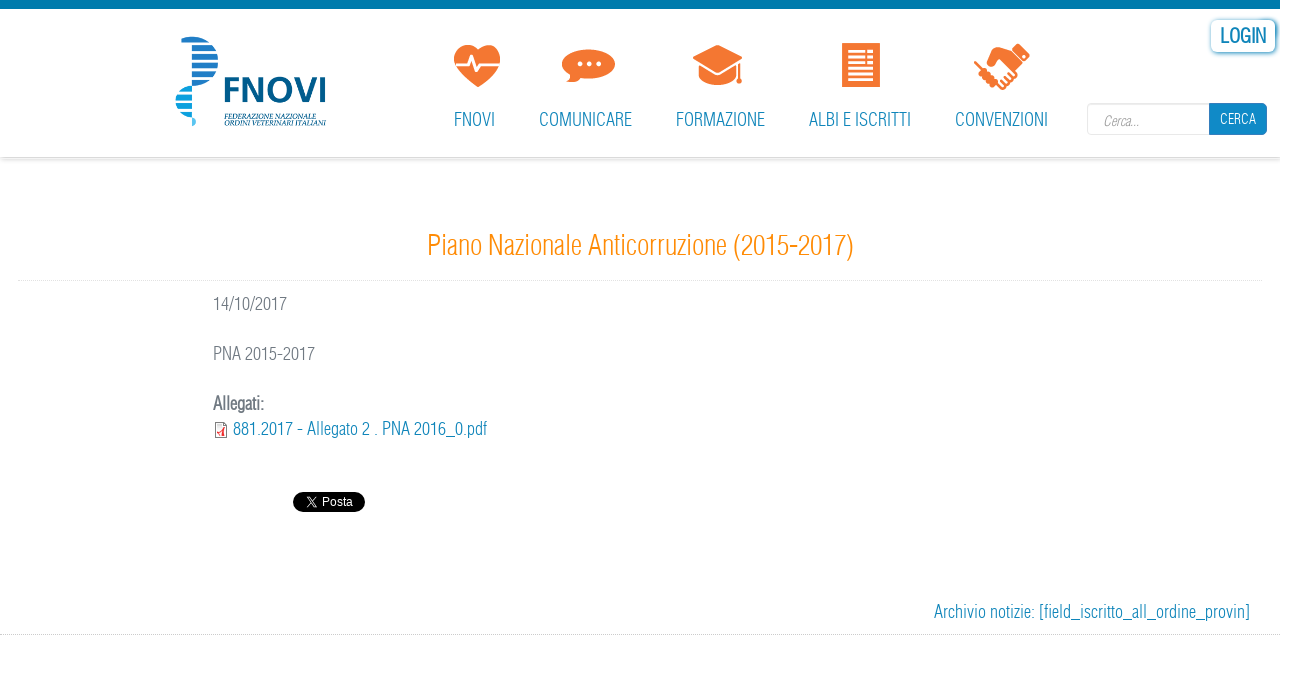

--- FILE ---
content_type: text/html; charset=utf-8
request_url: https://fnovi.it/ordini-provinciali/pordenone/notizie/piano-nazionale-anticorruzione-2015-2017-0
body_size: 7230
content:
<!DOCTYPE html>
<html lang="it" dir="ltr">
<head>
  <meta charset="utf-8">
  <meta name="viewport" content="width=device-width, initial-scale=1.0">
  <meta http-equiv="Content-Type" content="text/html; charset=utf-8" />
<link rel="canonical" href="/ordini-provinciali/pordenone/notizie/piano-nazionale-anticorruzione-2015-2017-0" />
<link rel="shortlink" href="/node/47065" />
<link rel="shortcut icon" href="https://fnovi.it/sites/all/themes/medicom/favicon.ico" type="image/vnd.microsoft.icon" />
<meta name="description" content="PNA 2015-2017" />
<meta name="keywords" content="drupal themes,drupal theme,drupal templates,free drupal themes,drupal template,premium drupal themes,theme for drupal 7,themes for drupal 7,template drupal 7,drupal 7 templates,drupal 7 themes,drupal theme 7, medical, medicom, medical drupal, medicom drupal" />
  <title>Piano Nazionale Anticorruzione (2015-2017) | fnovi</title>
  <style>
@import url("https://fnovi.it/modules/system/system.base.css?t8jyo7");
</style>
<style>
@import url("https://fnovi.it/sites/all/modules/contrib/date/date_api/date.css?t8jyo7");
@import url("https://fnovi.it/sites/all/modules/contrib/date/date_popup/themes/datepicker.1.7.css?t8jyo7");
@import url("https://fnovi.it/modules/field/theme/field.css?t8jyo7");
@import url("https://fnovi.it/sites/all/modules/contrib/views/css/views.css?t8jyo7");
@import url("https://fnovi.it/sites/all/modules/contrib/ckeditor/css/ckeditor.css?t8jyo7");
</style>
<style>
@import url("https://fnovi.it/sites/all/modules/custom/ivf_fnovi_login_form/css/custom.css?t8jyo7");
@import url("https://fnovi.it/sites/all/modules/custom/spc_fnovi/css/spc.css?t8jyo7");
@import url("https://fnovi.it/sites/all/modules/custom/veterinario_formatore/css/veterinario_formatore.css?t8jyo7");
@import url("https://fnovi.it/sites/all/modules/contrib/ctools/css/ctools.css?t8jyo7");
@import url("https://fnovi.it/sites/all/modules/dropdown_login/theme/dropdown_login.css?t8jyo7");
@import url("https://fnovi.it/sites/all/modules/contrib/panels/css/panels.css?t8jyo7");
@import url("https://fnovi.it/sites/all/modules/print/print_ui/css/print_ui.theme.css?t8jyo7");
@import url("https://fnovi.it/sites/all/modules/custom/jquery_loadinganimation/jquery_loadinganimation.css?t8jyo7");
@import url("https://fnovi.it/sites/all/themes/medicom/css/blue.css?t8jyo7");
@import url("https://fnovi.it/sites/all/modules/contrib/panels/plugins/layouts/threecol_25_50_25/threecol_25_50_25.css?t8jyo7");
</style>
<style>
@import url("https://fnovi.it/sites/all/themes/medicom/css/medicom.css?t8jyo7");
@import url("https://fnovi.it/sites/all/themes/medicom/css/piechart-style.css?t8jyo7");
@import url("https://fnovi.it/sites/all/themes/medicom/css/bootstrap.css?t8jyo7");
@import url("https://fnovi.it/sites/all/themes/medicom/css/jcarousel-skin.css?t8jyo7");
@import url("https://fnovi.it/sites/all/themes/medicom/css/uniform.default.css?t8jyo7");
@import url("https://fnovi.it/sites/all/themes/medicom/css/settings.css?t8jyo7");
@import url("https://fnovi.it/sites/all/themes/medicom/css/prettyPhoto.css?t8jyo7");
@import url("https://fnovi.it/sites/all/themes/medicom/css/style.css?t8jyo7");
@import url("https://fnovi.it/sites/all/themes/medicom/css/style1.css?t8jyo7");
</style>
  <!-- HTML5 element support for IE6-8 -->
  <!--[if lt IE 9]>
    <script src="//html5shiv.googlecode.com/svn/trunk/html5.js"></script>
  <![endif]-->
  <!--
<script id="Cookiebot" src="https://consent.cookiebot.com/uc.js" data-cbid="2f4efa48-3521-488e-98a6-2090bb361d9b" data-blockingmode="auto" type="text/javascript"></script>
-->
  <script src="https://fnovi.it/sites/all/modules/contrib/jquery_update/replace/jquery/1.10/jquery.min.js?v=1.10.2"></script>
<script src="https://fnovi.it/misc/jquery.once.js?v=1.2"></script>
<script src="https://fnovi.it/misc/drupal.js?t8jyo7"></script>
<script src="https://fnovi.it/sites/all/modules/eu_cookie_compliance/js/jquery.cookie-1.4.1.min.js?v=1.4.1"></script>
<script src="https://fnovi.it/sites/default/files/languages/it_ZQQOoVL4cYOIauG62pq1m2wiZ8j0SZVGpSQiUT-AsPQ.js?t8jyo7"></script>
<script src="https://fnovi.it/sites/all/modules/dropdown_login/theme/dropdown_login.js?t8jyo7"></script>
<script src="https://fnovi.it/sites/all/modules/service_links/js/facebook_share.js?t8jyo7"></script>
<script>jQuery(function() { jQuery('.col-lf .form-search button.btn-default').html('<i class="fa fa-search"></i>'); });</script>
<script src="https://fnovi.it/sites/all/modules/service_links/js/google_plus_one.js?t8jyo7"></script>
<script src="https://fnovi.it/sites/all/modules/service_links/js/facebook_like.js?t8jyo7"></script>
<script src="https://fnovi.it/sites/all/modules/service_links/js/twitter_button.js?t8jyo7"></script>
<script>sessionStorage.clear();</script>
<script>jQuery.extend(Drupal.settings, { "pathToTheme": "sites/all/themes/medicom" });</script>
<script>jQuery(function() { 
        jQuery('#footer').addClass('light');
        jQuery('#footer').removeClass('dark');
        //jQuery('#footer img' ).attr('src',Drupal.settings.basePath + Drupal.settings.pathToTheme + '/images/footer-logo.jpg');
       });</script>
<script src="https://fnovi.it/sites/all/themes/medicom/js/bootstrap.min.js?t8jyo7"></script>
<script src="https://fnovi.it/sites/all/themes/medicom/js/jquery.stellar.js?t8jyo7"></script>
<script src="https://fnovi.it/sites/all/themes/medicom/js/jquery-migrate-1.2.1.min.js?t8jyo7"></script>
<script src="https://fnovi.it/sites/all/themes/medicom/js/counter.js?t8jyo7"></script>
<script src="https://fnovi.it/sites/all/themes/medicom/js/waypoints.js?t8jyo7"></script>
<script src="https://fnovi.it/sites/all/themes/medicom/js/color-switcher.js?t8jyo7"></script>
<script src="https://fnovi.it/sites/all/themes/medicom/js/jquery.uniform.js?t8jyo7"></script>
<script src="https://fnovi.it/sites/all/themes/medicom/js/forms-validation.js?t8jyo7"></script>
<script src="https://fnovi.it/sites/all/themes/medicom/js/video.js?t8jyo7"></script>
<script src="https://fnovi.it/sites/all/themes/medicom/js/jquery.prettyPhoto.js?t8jyo7"></script>
<script src="https://fnovi.it/sites/all/themes/medicom/js/jquery.easypiechart.min.js?t8jyo7"></script>
<script src="https://fnovi.it/sites/all/themes/medicom/js/script.js?t8jyo7"></script>
<script>jQuery.extend(Drupal.settings, {"basePath":"\/","pathPrefix":"","ajaxPageState":{"theme":"medicom","theme_token":"1BrKOG73Sotfkfe-0iXWSqk56M9hVK-j5UAICPZShRM","js":{"sites\/all\/modules\/custom\/jquery_loadinganimation\/jquery_loadinganimation.js":1,"sites\/all\/modules\/euccx\/js\/euccx.js":1,"sites\/all\/modules\/contrib\/jquery_update\/replace\/jquery\/1.10\/jquery.min.js":1,"misc\/jquery.once.js":1,"misc\/drupal.js":1,"sites\/all\/modules\/eu_cookie_compliance\/js\/jquery.cookie-1.4.1.min.js":1,"public:\/\/languages\/it_ZQQOoVL4cYOIauG62pq1m2wiZ8j0SZVGpSQiUT-AsPQ.js":1,"sites\/all\/modules\/dropdown_login\/theme\/dropdown_login.js":1,"sites\/all\/modules\/service_links\/js\/facebook_share.js":1,"0":1,"sites\/all\/modules\/service_links\/js\/google_plus_one.js":1,"sites\/all\/modules\/service_links\/js\/facebook_like.js":1,"sites\/all\/modules\/service_links\/js\/twitter_button.js":1,"1":1,"2":1,"3":1,"sites\/all\/themes\/medicom\/js\/bootstrap.min.js":1,"sites\/all\/themes\/medicom\/js\/jquery.stellar.js":1,"sites\/all\/themes\/medicom\/js\/jquery-migrate-1.2.1.min.js":1,"sites\/all\/themes\/medicom\/js\/counter.js":1,"sites\/all\/themes\/medicom\/js\/waypoints.js":1,"sites\/all\/themes\/medicom\/js\/color-switcher.js":1,"sites\/all\/themes\/medicom\/js\/jquery.uniform.js":1,"sites\/all\/themes\/medicom\/js\/forms-validation.js":1,"sites\/all\/themes\/medicom\/js\/video.js":1,"sites\/all\/themes\/medicom\/js\/jquery.prettyPhoto.js":1,"sites\/all\/themes\/medicom\/js\/jquery.easypiechart.min.js":1,"sites\/all\/themes\/medicom\/js\/script.js":1},"css":{"modules\/system\/system.base.css":1,"sites\/all\/modules\/contrib\/date\/date_api\/date.css":1,"sites\/all\/modules\/contrib\/date\/date_popup\/themes\/datepicker.1.7.css":1,"modules\/field\/theme\/field.css":1,"sites\/all\/modules\/fnovi2homeveterinario\/sites\/all\/modules\/fnovi2homeveterinario\/style.css":1,"sites\/all\/modules\/fnovi2ricercaiscritti\/sites\/all\/modules\/fnovi2ricercaiscritti\/style.css":1,"sites\/all\/modules\/fnovi2schedaveterinarioavanzata\/sites\/all\/modules\/fnovi2schedaveterinarioavanzata\/style.css":1,"sites\/all\/modules\/fnovi2veterinarioconfigurazione\/sites\/all\/modules\/fnovi2veterinarioconfigurazione\/style.css":1,"sites\/all\/modules\/fnovi3cruscotto\/sites\/all\/modules\/fnovi3cruscotto\/style.css":1,"sites\/all\/modules\/fnovi3cruscottoprofili\/sites\/all\/modules\/fnovi3cruscottoprofili\/style.css":1,"sites\/all\/modules\/fnovi3cruscottoricerca\/sites\/all\/modules\/fnovi3cruscottoricerca\/style.css":1,"sites\/all\/modules\/fnoviambitiprofessionali\/struttura.css":1,"sites\/all\/modules\/fnoviconsigliodirettivo\/struttura.css":1,"sites\/all\/modules\/fnovifederazioniregionali\/struttura.css":1,"sites\/all\/modules\/fnovigruppidilavoro\/struttura.css":1,"sites\/all\/modules\/fnoviinfoordine\/struttura.css":1,"sites\/all\/modules\/fnovimappastrutture\/struttura.css":1,"sites\/all\/modules\/fnovimodulomail\/sites\/all\/modules\/fnovimodulomail\/fnovimodulomail.css":1,"sites\/all\/modules\/fnovinewsletter\/struttura.css":1,"sites\/all\/modules\/fnovirevisoriconti\/struttura.css":1,"sites\/all\/modules\/fnoviricercastp\/struttura.css":1,"sites\/all\/modules\/fnoviricercaveterinari\/struttura.css":1,"sites\/all\/modules\/custom\/spc_fnovi\/css\/custom.css":1,"sites\/all\/modules\/custom\/veterinario_formatore\/css\/custom.css":1,"sites\/all\/modules\/contrib\/views\/css\/views.css":1,"sites\/all\/modules\/contrib\/ckeditor\/css\/ckeditor.css":1,"sites\/all\/modules\/custom\/ivf_fnovi_login_form\/css\/custom.css":1,"sites\/all\/modules\/custom\/spc_fnovi\/css\/spc.css":1,"sites\/all\/modules\/custom\/veterinario_formatore\/css\/veterinario_formatore.css":1,"sites\/all\/modules\/contrib\/ctools\/css\/ctools.css":1,"sites\/all\/modules\/dropdown_login\/theme\/dropdown_login.css":1,"sites\/all\/modules\/contrib\/panels\/css\/panels.css":1,"sites\/all\/modules\/print\/print_ui\/css\/print_ui.theme.css":1,"sites\/all\/modules\/custom\/jquery_loadinganimation\/jquery_loadinganimation.css":1,"sites\/all\/themes\/medicom\/css\/blue.css":1,"sites\/all\/modules\/contrib\/panels\/plugins\/layouts\/threecol_25_50_25\/threecol_25_50_25.css":1,"sites\/all\/themes\/medicom\/css\/medicom.css":1,"sites\/all\/themes\/medicom\/css\/piechart-style.css":1,"sites\/all\/themes\/medicom\/css\/bootstrap.css":1,"sites\/all\/themes\/medicom\/css\/jcarousel-skin.css":1,"sites\/all\/themes\/medicom\/css\/uniform.default.css":1,"sites\/all\/themes\/medicom\/css\/settings.css":1,"sites\/all\/themes\/medicom\/css\/prettyPhoto.css":1,"sites\/all\/themes\/medicom\/css\/style.css":1,"sites\/all\/themes\/medicom\/css\/style1.css":1}},"jcarousel":{"ajaxPath":"\/jcarousel\/ajax\/views"},"ws_fs":{"type":"button","app_id":"150123828484431","css":"top:-2px;vertical-align:top;"},"ws_fl":{"width":72,"height":21},"ws_gpo":{"size":"","annotation":"none","lang":"","callback":"","width":300},"urlIsAjaxTrusted":{"\/ordini-provinciali\/pordenone\/notizie\/piano-nazionale-anticorruzione-2015-2017-0":true},"better_exposed_filters":{"views":{"torna_a_pagina_ordine":{"displays":{"block":{"filters":[]}}}}},"jquery_loadinganimation":{"module_path":"sites\/all\/modules\/custom\/jquery_loadinganimation","show_on_ajax":0,"show_on_href":0,"show_on_form_submit":0,"close_on_click":0,"close_on_esc":0,"jquery_loadinganimation_path_match_exclude":"admin\/*\r\npanels\/*\r\nnode\/*\/panelizer\/*\r\njs\/*\r\najax\/*","subselector":""},"euccx":{"plugins":{"fbpixel":{"blacklist":["\/facebook\/"]},"ganalytics":{"blacklist":["\/analytics\/"],"cookies_handled":["_ga","_gat","_gid"]},"gadsense":{"overrides":{".adsense":""},"blacklist":["\/googlesyndication\\.com\/"]},"gtag":{"blacklist":["\/google_tag\/"]},"matomo":{"blacklist":["\/matomo\/"]}},"unticked":0,"dab":0},"bootstrap":{"anchorsFix":1,"anchorsSmoothScrolling":1,"popoverEnabled":1,"popoverOptions":{"animation":1,"html":0,"placement":"right","selector":"","trigger":"click","title":"","content":"","delay":0,"container":"body"},"tooltipEnabled":1,"tooltipOptions":{"animation":1,"html":0,"placement":"auto left","selector":"","trigger":"hover focus","delay":0,"container":"body"}}});</script>
</head>
<body class="html not-front not-logged-in no-sidebars page-node page-node- page-node-47065 node-type-ordini-provinciali-notizie navbar-is-fixed-top" >
<!-- lutto -->
<!-- -->
        <div class="top-sec">
      <div class="region region-top-sec">
    <section id="block-dropdown-login-login-dropdown" class="block block-dropdown-login clearfix">

      
  <div id="dropdown-login"><a href="/user" class="login button"><span><span>Login</span></span></a><div class="dropdown"><form action="/ordini-provinciali/pordenone/notizie/piano-nazionale-anticorruzione-2015-2017-0" method="post" id="user-login" accept-charset="UTF-8"><div><div class="form-type-textfield form-item-name form-item form-group" data-toggle="tooltip" title="Enter your fnovi username.">
  <label for="edit-name">Username <span class="form-required" title="Questo campo è obbligatorio.">*</span></label>
 <input class="form-control form-text required" type="text" id="edit-name" name="name" value="" size="60" maxlength="60" />
</div>
<div class="form-type-password form-item-pass form-item form-group" data-toggle="tooltip" title="Enter the password that accompanies your username.">
  <label for="edit-pass">Password - </br><a href="?q=user/password" class="password">Recupero password</a> <span class="form-required" title="Questo campo è obbligatorio.">*</span></label>
 <input class="form-control form-text required" type="password" id="edit-pass" name="pass" size="60" maxlength="128" />
</div>
<input type="hidden" name="form_build_id" value="form-G0cg2W5w5AcJ6dne7wO3DO0heDx-Q2cyEQdYOfib97k" />
<input type="hidden" name="form_id" value="user_login" />
<button class="btn btn-default form-submit" id="edit-submit" name="op" value="Log in" type="submit">Log in</button>
</div></form>
      <form action="https://spid.fnovi.it" type="x-www-form-urlencoded" method="POST">
        <input type="hidden" name="service" value="portale_fnovi">
        <button class="italia-it-button italia-it-button-size-m button-spid">
          <span class="italia-it-button-icon"><img src="/sites/all/modules/custom/ivf_fnovi_login_form/img/spid-ico-circle-bb.svg" onerror="this.src='sites/all/modules/custom/ivf_fnovi_login_form/img/spid-ico-circle-bb.png'; this.onerror=null;" alt="" /></span>
          <span class="italia-it-button-text">Entra con SPID</span>
        </button>
      </form>
    </div></div>
</section> <!-- /.block -->
<div class="sidebar-widget"><section id="block-search-form" class="block block-search search  clearfix">

      
  <form class="form-search content-search" action="/ordini-provinciali/pordenone/notizie/piano-nazionale-anticorruzione-2015-2017-0" method="post" id="search-block-form" accept-charset="UTF-8"><div><div>
      <h2 class="element-invisible">Search form</h2>
    <div class="input-group"><input title="Inserisci le parole chiave da ricercare." placeholder="Cerca..." class="form-control form-text" type="text" id="edit-search-block-form--2" name="search_block_form" value="" size="15" maxlength="128" /><span class="input-group-btn"><button type="submit" class="btn btn-default">Cerca</button></span></div><button class="element-invisible btn btn-primary form-submit" id="edit-submit--2" name="op" value="Cerca" type="submit">Cerca</button>
<input type="hidden" name="form_build_id" value="form-7KeR5kKGuGObL-7tdzimxnKs71DAnCuzAsgd1LFjA-Y" />
<input type="hidden" name="form_id" value="search_block_form" />
</div>
</div></form>
</section> <!-- /.block -->
</div>  </div>
  </div>
<div class="fixed-header">
    <header class="medicom-header">
          <div class="colourfull-row"></div>
        <div class="container">              
      <nav class="navbar navbar-default" role="navigation">
        <div class="navbar-header">
          <!-- .btn-navbar is used as the toggle for collapsed navbar content -->
          <button type="button" class="navbar-toggle" data-toggle="collapse" data-target=".navbar-collapse">
              <span class="sr-only">Toggle navigation</span>
          <span class="icon-bar"></span>
          <span class="icon-bar"></span>
          <span class="icon-bar"></span>
          </button>
                      <a class="navbar-brand" href="/" title="Home">
              <img src="https://fnovi.it/sites/all/themes/medicom/logo.png" alt="Home" />
            </a>
          
                  
        </div>

                  <!-- Collect the nav links, forms, and other content for toggling -->
          <div class="collapse navbar-collapse navbar-right medical-nav2" id="bs-example-navbar-collapse-1">              
                            <ul class="nav navbar-nav"><li class="first expanded dropdown"><a href="/" class="dropdown-toggle" data-toggle="dropdown" data-target="#">FNOVI <span class="caret"></span></a><ul class="dropdown-menu"><li class="first leaf .nav-amministrazione"><a href="/" class=".nav-amministrazione">Home page</a></li>
<li class="leaf"><a href="/fnovi/chi-siamo">Chi siamo</a></li>
<li class="leaf"><a href="/fnovi/ordini-provinciali">Ordini provinciali</a></li>
<li class="leaf"><a href="/fnovi/federazioni-regionali-e-interregionali">Federazioni Regionali e Interregionali</a></li>
<li class="leaf"><a href="/fnovi/comitato-centrale?id_ordine_prov=0">Comitato Centrale</a></li>
<li class="leaf"><a href="/fnovi/collegio-revisori?id_ordine_prov=0">Collegio dei Revisori dei Conti</a></li>
<li class="leaf"><a href="/fnovi/gruppi-di-lavoro">Gruppi di lavoro</a></li>
<li class="leaf"><a href="/fnovi/codice-deontologico">Codice deontologico</a></li>
<li class="leaf"><a href="/fnovi/giuramento-professionale">Giuramento professionale</a></li>
<li class="leaf"><a href="/fnovi/atto-medico-veterinario">Atto medico veterinario</a></li>
<li class="leaf"><a href="/fnovi/circolari">Circolari</a></li>
<li class="last leaf"><a href="/fnovi/contatti">Contatti</a></li>
</ul></li>
<li class="expanded dropdown"><a href="/" class="dropdown-toggle" data-toggle="dropdown" data-target="#">Comunicare <span class="caret"></span></a><ul class="dropdown-menu"><li class="first leaf"><a href="/comunicare/archivio" title="">Archivio Notizie</a></li>
<li class="leaf"><a href="/comunicare/archivio-newsletter">Archivio Newsletter</a></li>
<li class="leaf"><a href="/archivio-newsletter-rassegna-istituzionale">Archivio Newsletter Rass. Istituzionale</a></li>
<li class="leaf"><a href="/comunicare/dossier-e-pubblicazioni">Dossier e Pubblicazioni</a></li>
<li class="leaf"><a href="/comunicare/area-multimediale">Area multimediale</a></li>
<li class="expanded dropdown-submenu"><a href="/" class="dropdown-toggle" data-toggle="dropdown" data-target="#">Sala stampa</a><i class="fa fa-angle-right pull-right"></i><ul class="dropdown-menu"><li class="first leaf"><a href="/comunicare/sala-stampa/comunicati-stampa">Comunicati stampa</a></li>
<li class="leaf"><a href="/comunicare/sala-stampa/rassegna-stampa">Rassegna stampa</a></li>
<li class="last leaf"><a href="/comunicare/sala-stampa/ufficio-stampa">Ufficio stampa</a></li>
</ul></li>
<li class="leaf"><a href="/comunicare/faq">Faq</a></li>
<li class="leaf"><a href="http://www.trentagiorni.it/" target="_blank">30 giorni</a></li>
<li class="last leaf"><a href="http://www.salute.gov.it/portale/temi/p2_6.jsp?lingua=italiano&amp;id=4834&amp;area=professioni-sanitarie&amp;menu=vuoto" target="_blank">Elenco Società Scientifiche</a></li>
</ul></li>
<li class="expanded dropdown"><a href="/" class="dropdown-toggle" data-toggle="dropdown" data-target="#">Formazione <span class="caret"></span></a><ul class="dropdown-menu"><li class="first leaf"><a href="https://fnovi.it//formazione/elenco-erogatori-spc">Elenco erogatori SPC</a></li>
<li class="leaf"><a href="https://formazioneresidenziale.profconservizi.it/" target="_blank">Formazione residenziale</a></li>
<li class="leaf"><a href="http://fad.fnovi.it" target="_blank">Fad</a></li>
<li class="leaf"><a href="https://formazioneresidenziale.profconservizi.it/" target="_blank">Scarico attestati</a></li>
<li class="last leaf"><a href="http://www.agendaveterinaria.it/" target="_blank">Agenda veterinaria</a></li>
</ul></li>
<li class="expanded dropdown"><a href="/" class="dropdown-toggle" data-toggle="dropdown" data-target="#">Albi e iscritti <span class="caret"></span></a><ul class="dropdown-menu"><li class="first leaf"><a href="/iscritti-ordine">Ricerca iscritti </a></li>
<li class="leaf"><a href="/elenco-stp" title="">Ricerca STP </a></li>
<li class="leaf"><a href="/albi-e-iscritti/ricerca-iscritti-per-ambiti-professionali" title="">Ricerca iscritti per ambiti professionali</a></li>
<li class="last leaf"><a href="/trova-il-medico-veterinario">Trova il medico veterinario</a></li>
</ul></li>
<li class="last expanded dropdown"><a href="/" class="dropdown-toggle" data-toggle="dropdown" data-target="#">Convenzioni <span class="caret"></span></a><ul class="dropdown-menu"><li class="first leaf"><a href="/convenzioni/richiesta-patrocinio">Richiesta patrocinio</a></li>
<li class="leaf"><a href="/convenzioni/albo-fornitori">Albo fornitori</a></li>
<li class="leaf"><a href="/convenzioni/assicurazione-rc-professionale">Assicurazione RC Professionale</a></li>
<li class="leaf"><a href="/rc-professionale-fnovi-per-i-neo-iscritti">Assicurazione RC Professionale - Neoiscritti</a></li>
<li class="leaf"><a href="/convenzioni/assistenza-fiscale-e-tributaria-professionisti-neoiscritti">Assistenza fiscale e tributaria neoiscritti</a></li>
<li class="last leaf"><a href="/convenzioni/fattura-pa">Fattura PA</a></li>
</ul></li>
</ul>                                                  
          </div>
              </nav>        
    </div> 
          <div class="header-bottom-line"></div>
      </header>
  </div>
<div>
  </div>
<div class="main-container container">
        <header role="banner" id="page-header">
        
            </header> <!-- /#page-header -->    
        <div class="row">

        
        <section class="col-sm-12">
                                    <a id="main-content"></a>
                                        <h2 class="page-header bordered light">Piano Nazionale Anticorruzione (2015-2017)</h2>
                                                                                                                  <div class="region region-content">
    <section id="block-block-178" class="block block-block clearfix">

      
   
</section> <!-- /.block -->
<div class="panel-display panel-3col clearfix" >
  <div class="panel-panel panel-col-first">
    <div class="inside"></div>
  </div>

  <div class="panel-panel panel-col">
    <div class="inside"><div class="field field-name-post-date field-type-ds field-label-hidden"><div class="field-items"><div class="field-item even">14/10/2017</div></div></div><div class="field field-name-field-vuoto field-type-text field-label-above"><div class="field-label">Vuoto:&nbsp;</div><div class="field-items"><div class="field-item even">   </div></div></div><div class="field field-name-body field-type-text-with-summary field-label-hidden"><div class="field-items"><div class="field-item even"><p>
	PNA 2015-2017</p>
</div></div></div><div class="field field-name-field-file field-type-file field-label-above"><div class="field-label">Allegati:&nbsp;</div><div class="field-items"><div class="field-item even"><span class="file"><img class="file-icon" alt="PDF icon" title="application/pdf" src="/modules/file/icons/application-pdf.png" /> <a href="https://fnovi.it/sites/default/files/881.2017%20-%20Allegato%202%20.%20PNA%202016_0.pdf" type="application/pdf; length=267431">881.2017 - Allegato 2 . PNA 2016_0.pdf</a></span></div></div></div><div class="field field-name-service-links-displays-group field-type-ds field-label-hidden"><div class="field-items"><div class="field-item even"><div class="service-links"><a href="http://www.facebook.com/sharer.php" title="Share this post on Facebook" class="service-links-facebook-share" rel="https://fnovi.it/ordini-provinciali/pordenone/notizie/piano-nazionale-anticorruzione-2015-2017-0" target="_blank"><span class="element-invisible">Share on Facebook</span></a> <a href="http://www.facebook.com/plugins/like.php?href=https%3A//fnovi.it/ordini-provinciali/pordenone/notizie/piano-nazionale-anticorruzione-2015-2017-0&amp;layout=standard&amp;show_faces=false&amp;action=like&amp;colorscheme=light&amp;width=72&amp;height=21&amp;font=&amp;locale=" title="I Like it" class="service-links-facebook-like" rel="nofollow" target="_blank"><span class="element-invisible">Facebook Like</span></a> <a href="http://twitter.com/share?url=https%3A//fnovi.it/ordini-provinciali/pordenone/notizie/piano-nazionale-anticorruzione-2015-2017-0&amp;count=none&amp;via=&amp;text=Piano%20Nazionale%20Anticorruzione%20%282015-2017%29&amp;counturl=https%3A//fnovi.it/ordini-provinciali/pordenone/notizie/piano-nazionale-anticorruzione-2015-2017-0" class="twitter-share-button service-links-twitter-widget" title="Tweet This" rel="nofollow" target="_blank"><span class="element-invisible">Tweet Widget</span></a> <a href="https://fnovi.it/ordini-provinciali/pordenone/notizie/piano-nazionale-anticorruzione-2015-2017-0" title="Plus it" class="service-links-google-plus-one" rel="nofollow" target="_blank"><span class="element-invisible">Google Plus One</span></a></div></div></div></div></div>
  </div>

  <div class="panel-panel panel-col-last">
    <div class="inside"></div>
  </div>
</div>
  </div>
        </section>

        
    </div>        
</div>
    <div class="region region-content-bottom">
    <section id="block-views-torna-a-pagina-ordine-block" class="block block-views clearfix">

      
  <div class="view view-torna-a-pagina-ordine view-id-torna_a_pagina_ordine view-display-id-block view-dom-id-af06a3a4ceeb613998a523418c88806e">
            <div class="view-header">
      </br></br>    </div>
  
  
  
      <div class="view-content">
        <div class="views-row views-row-1 views-row-odd views-row-first views-row-last">
      
  <div class="views-field views-field-field-id-fnovi">        <h3 class="field-content align-right margin-right-30"><a href="/ordini-provinciali/%5Bfield_iscritto_all_ordine_provin%5D/archivio-notizie">Archivio notizie: [field_iscritto_all_ordine_provin]</a></h3>  </div>  </div>
    </div>
  
  
  
  
      <div class="view-footer">
      </br>    </div>
  
  
</div>
</section> <!-- /.block -->
  </div>
     
 
<div class="colourfull-row"></div>
<footer id="footer" class="light">
  <div class="container">
    <div class="row">
        <div class="region region-footer">
    <section id="block-block-63" class="block block-block col-md-3 clearfix">

      
  <p>
	<a href="./?q=/index"><img alt="" src="/sites/default/files/logo_FNOVI_0.jpg" class="logo-footer" /></a></p>

</section> <!-- /.block -->
<section id="block-block-9" class="block block-block col-md-3 clearfix">

        <h2 class="block-title">Indirizzi utili</h2>
    
  <div class="footer-widget" style="line-height:13px;">
	<p class="rteright">
		&nbsp;</p>

	<p class="rteright" style="line-height:35px;">
		<span style="color:#808080;"><span style="font-family: 'Helvetica Neue', Helvetica, Arial, sans-serif;"><strong>FNOVI</strong></span></span></p>

	<p class="rteright">
		<span style="color:#808080;">Federazione Nazionale Ordini</span></p>

	<p class="rteright">
		<span style="color:#808080;">Veterinari Italiani</span></p>

	<p class="rteright">
		<span style="color:#808080;">P.IVA/C.F. 96203850589</span></p>

	<p class="rteright">
		<span style="color:#808080;">Via del Tritone, 125</span></p>

	<p class="rteright">
		<span style="color:#808080;">00187 Roma</span></p>

	<p class="rteright">
		&nbsp;</p>

	<p class="rteright">
		<img alt="" src="/sites/default/files/Telephone-32.png" style="height: 32px; width: 32px;" /></p>

	<p class="rteright">
		<span style="color: rgb(128, 128, 128); line-height: 10px;">Tel: 06 99588122</span></p>

	<p class="rteright">
		<span style="color: rgb(128, 128, 128); line-height: 10px;">&nbsp;&nbsp;</span></p>

	<p class="rteright">
		<img alt="" src="/sites/default/files/Letter-Open-32.png" style="width: 32px; height: 32px;" /></p>

	<p class="rteright">
		<span style="color:#808080;line-height:10px;">Email: <a href="mailto:info@fnovi.it">info@fnovi.it</a></span></p>

	<p class="rteright">
		<span style="color:#808080;line-height:10px;">PEC: <a href="mailto:info@pec.fnovi.it">info@pec.fnovi.it</a></span></p>
</div>
<!--break-->
</section> <!-- /.block -->
<section id="block-block-7" class="block block-block   col-md-3 clearfix">

        <h2 class="block-title">Restiamo in contatto</h2>
    
  <div>
	<p class="rteright">
		&nbsp;</p>

	<p class="rteright">
		<a href="http://www.facebook.com/FNOVIOfficialPage" target="_blank">&nbsp;Facebook &nbsp; &nbsp;</a><a href="http://www.facebook.com/FNOVIOfficialPage" target="_blank"><img alt="" src="/sites/default/files/facebook2.png" style="width: 32px; height: 32px;" /></a>&nbsp;</p>

	<p class="rteright">
		<a href="https://twitter.com/FNOVI_vet" target="_blank">Twitter &nbsp; &nbsp;&nbsp;<img alt="" src="/sites/default/files/twitter.png" style="width: 32px; height: 32px;" />&nbsp;</a></p>

	<p class="rteright">
		<a href="https://www.instagram.com/fnovi_vet/" target="_blank">Instagram &nbsp; &nbsp;&nbsp;<img alt="" src="/sites/default/files/instagram.png" style="width: 32px; height: 32px;" />&nbsp;</a></p>

	<p class="rteright">
		<a href="mailto:info@fnovi.it?subject=Richiesta%20Info">E-mail</a>&nbsp;&nbsp;&nbsp;&nbsp;<a href="mailto:info@fnovi.it?subject=Richiesta info"><img alt="" src="/sites/default/files/email131%20%281%29.png" /></a>&nbsp;</p>

	<p class="rteright">
		<a href="?q=iscrizione-newsletter">Newsletter &nbsp;&nbsp;<img alt="" src="/sites/default/files/rss23.png" style="width: 32px; height: 32px;" />&nbsp;</a></p>
</div>

</section> <!-- /.block -->
  </div>
    </div>
  </div>
        <div class="region region-footer-bottom">
    <section id="block-block-10" class="block block-block clearfix">

      
  <p class="copyright text-center">
	<a href="amministrazione-trasparente"><span style="line-height: 1.6; text-align: right;"><img alt="***" src="/sites/default/files/stellone_footer.png" style="width: 30px; height: 34px; margin-top: -15px; margin-bottom: -12px;" /></span> </a><span style="line-height: 1.6; text-align: right;"> <a href="amministrazione-trasparente">Amministrazione trasparente</a> &nbsp;-&nbsp;</span> <a href="informativa-privacy-generale">Informazioni privacy</a></p>

</section> <!-- /.block -->
<section id="block-block-64" class="block block-block clearfix">

      
  <p class="rtecenter">
	<span style="color: rgb(68, 68, 68); font-size: 14px; text-align: center; line-height: 1.42857;">Copyright FNOVI 2006-2026 - Tutti i diritti sono riservati - P.IVA/C.F. 96203850589</span></p>

</section> <!-- /.block -->
  </div>
  </footer>
  <script src="https://fnovi.it/sites/all/modules/custom/jquery_loadinganimation/jquery_loadinganimation.js?t8jyo7"></script>
<script src="https://fnovi.it/sites/all/modules/euccx/js/euccx.js?t8jyo7"></script>
</body>
</html>


--- FILE ---
content_type: text/html; charset=utf-8
request_url: https://accounts.google.com/o/oauth2/postmessageRelay?parent=https%3A%2F%2Ffnovi.it&jsh=m%3B%2F_%2Fscs%2Fabc-static%2F_%2Fjs%2Fk%3Dgapi.lb.en.2kN9-TZiXrM.O%2Fd%3D1%2Frs%3DAHpOoo_B4hu0FeWRuWHfxnZ3V0WubwN7Qw%2Fm%3D__features__
body_size: 160
content:
<!DOCTYPE html><html><head><title></title><meta http-equiv="content-type" content="text/html; charset=utf-8"><meta http-equiv="X-UA-Compatible" content="IE=edge"><meta name="viewport" content="width=device-width, initial-scale=1, minimum-scale=1, maximum-scale=1, user-scalable=0"><script src='https://ssl.gstatic.com/accounts/o/2580342461-postmessagerelay.js' nonce="rUBUdMtWqwM9saTpJtkKOw"></script></head><body><script type="text/javascript" src="https://apis.google.com/js/rpc:shindig_random.js?onload=init" nonce="rUBUdMtWqwM9saTpJtkKOw"></script></body></html>

--- FILE ---
content_type: text/css
request_url: https://fnovi.it/sites/all/modules/contrib/panels/plugins/layouts/threecol_25_50_25/threecol_25_50_25.css?t8jyo7
body_size: -129
content:

.panel-3col { 
/*  overflow: hidden;  */
}

.panel-3col .panel-col-first { 
  float: left; 
  width: 15%; 
}

.panel-3col .panel-col-first .inside { 
  margin: 0 .5em 1em 0;
}

.panel-3col .panel-col { 
  float: left; 
  width: 70%; 
}

.panel-3col .panel-col .inside { 
  margin: 0 .5em 1em .5em;
}

.panel-3col .panel-col-last { 
  float: left; 
  width: 15%; 
}

.panel-3col .panel-col-last .inside { 
  margin: 0 0 1em .5em;
}

.panel-3col .panel-separator {
  margin: 0 0 1em 0;
}


--- FILE ---
content_type: application/javascript
request_url: https://fnovi.it/sites/all/modules/euccx/js/euccx.js?t8jyo7
body_size: 5779
content:
(function ($) {
  'use strict';

  Drupal.behaviors.euccx = {
    attach: function (context, settings) {

      $(window).load(function () {
        Drupal.euccx.init();
      });

    }
  };

  Drupal.euccx = {};

  // Entry function for our script.
  // Delegates the jobs to other functions.
  Drupal.euccx.init = function () {
    // Check if our environment is valid and return if it's not
    if (!Drupal.euccx.verifyEnvironment()) {
      return;
    }
    Drupal.euccx.handleBanner();
    Drupal.euccx.handleCookieSettingsPage();
    Drupal.euccx.processStatus(Drupal.euccx.getCookieStatus());
  };

  // Since we are using the state of EU Cookie Compliance in multiple steps of
  // the process, we need to make sure that its main function is available.
  // This is important to avoid javascript errors in administrative pages where
  // the euccx block is loaded but the EUCC is "out of context".
  Drupal.euccx.verifyEnvironment = function () {
    return (typeof Drupal.eu_cookie_compliance !== 'undefined' &&
      Drupal.eu_cookie_compliance !== null);
  };

  /**
   * Helper function which returns true, if eucc uses opt-in by categories
   * method. This has several larger implications for us.
   *
   * See https://www.drupal.org/project/euccx/issues/3144073 for details.
   *
   * @return boolean
   */
  Drupal.euccx.usesCategories = function() {
    return Drupal.settings.eu_cookie_compliance.method === 'categories';
  }

  // Handle clicks on the main banner
  Drupal.euccx.handleBanner = function () {
    $(document).ready(function () {
      // When the user clicks on the agree button of the EU Cookie Compliance
      // module we consider it a "carte blanche" consent for all cookies that
      // are defined by our plugins. Instead of waiting for the next page
      // refresh, we can attach an event that unblocks everything right here,
      // right now.
      $('.agree-button').click(function () {
        Drupal.euccx.unblockAll();
        Drupal.euccx.yettUnblockAll();
      });

      // If the administrator did not enable the option in the admin interface
      // we do not need to assign any kind of actions to elements that have the
      // class "euccx-disable-all".
      if (!Drupal.settings.euccx.dab) {
        return;
      }
      // When the user clicks on the disagree button, all we need to do is set
      // our cookie to a blank value (by convention). This will tell prevent our
      // javascript from enabling anything that was blocked in the beginning.
      $('body').on('click', '.euccx-disable-all', function (e) {
        e.preventDefault();
        Drupal.euccx.setCookie('0');
        // We also need to call the decline action of the EU Cookie Compliance
        // module which will handle the status of EUCC and also close the banner
        // or do some other stuff depending on its settings.
        Drupal.eu_cookie_compliance.declineAction();
      });
    });
  };

  // If we are in the page where the cookie settings' block is included, we need
  // to do some stuff.
  Drupal.euccx.handleCookieSettingsPage = function () {
    var cookieBlock = $('#cookie-tabs');
    // If the cookie management block is not in the page, exit.
    // No need to run extra code for something that is not even in the page
    if (!cookieBlock.length) {
      return;
    }

    // Create the jquery ui tabs for the cookie management block
    cookieBlock.tabs();

    // Behaviour is different when using opt-in categories.
    if (!Drupal.euccx.usesCategories()) {
      // When opt-in categories are NOT used, we are offering switches
      // for each script.
      $('#sliding-popup').hide();
      // ... handle the switches
      Drupal.euccx.handleSwitches();
      // ... and attach functionality for the save key
      Drupal.euccx.handleCookieSettingsBehaviors();
    } else {
      // Special handling for category switches:
      Drupal.euccx.handleCategorySwitches();
    }
  };

  // The function that decides what to do with the current user's status.
  // Responsible for unblocking javascript when needed.
  Drupal.euccx.processStatus = function (status) {

    // If the main eucc cookie is not set, it means that the user has not agreed
    // to anything yet. Move on.
    // We also check if the status of cookie-eucc is equal to the string "0"
    // which means that the user denied the cookies.
    if (!status['cookie-eucc'] || status['cookie-eucc'] === '0') {
      // If the main cookie has not been set yet, we have no reason to override
      // the blocks yet. This way, if for example the user accepts all our
      // cookies we will not miss on a google adsense load.
      return;
    }

    // If the euccx cookie was never set but the eucc cookie was set (checked
    // for that above) it means that the user agreed to everything so we need to
    // unblock everything and move on.
    if (!status['cookie-euccx'] && !Drupal.euccx.usesCategories()) {
      Drupal.euccx.unblockAll();
      Drupal.euccx.yettUnblockAll();
      return;
    }

    // We are now in the case where both cookies are set. We need to surgically
    // unblock code depending on its plugin's settings.
    // We use getAcceptedCategoriesPluginNames() to respect opt-in categories
    // if used.
    var pluginNames = Drupal.euccx.getAcceptedCategoriesPluginNames();
    var settings = Drupal.settings.euccx;
    for (var i = 0; i < pluginNames.length; i++) {
      var currentPlugin = pluginNames[i];
      // If current plugin is not in the list of the plugins that the user chose
      // to keep enabled, we move on to the next plugin.
      if (status['cookie-euccx'] && status['cookie-euccx'].indexOf(currentPlugin) === -1) {
        Drupal.euccx.handleBlockOverrides(currentPlugin);
        continue;
      }


      // If the specific plugin has a YETT blacklist defined, we need to get it
      // and whitelist the set of rules
      var blacklist = false;
      if (settings['plugins'] && settings['plugins'][currentPlugin] &&
        settings['plugins'][currentPlugin]['blacklist']) {
        blacklist = settings['plugins'][currentPlugin]['blacklist'];
      }

      if (blacklist) {
        Drupal.euccx.yettUnblockPlugin(blacklist);
      }

      // If the specific plugin has a js_exclude list, there will be a function
      // defined that we need to call in order to run the scripts.
      var js_exclude = false;
      if (settings['plugins'] && settings['plugins'][currentPlugin] &&
        settings['plugins'][currentPlugin]['js_exclude']) {
        js_exclude = settings['plugins'][currentPlugin]['js_exclude'];
      }

      // Unblock if js_exclude OR no specific cookie has been set
      // (which can only happen if using opt-in categories)
      if (js_exclude || !status['cookie-euccx']) {
        Drupal.euccx.unblockPlugin(currentPlugin);
      }

    }
  };

  // Check whether our plugin has defined any block overrides. If it did, watch
  // the DOM for the selector and act accordingly.
  Drupal.euccx.handleBlockOverrides = function (plugin) {
    $(document).ready(function () {
      var settings = Drupal.settings.euccx;
      if (settings && settings['plugins']) {
        var plugins = [];
        if (plugin === '') {
          for (var pluginName in settings['plugins']) {
            if (!{}.hasOwnProperty.call(settings.plugins, pluginName)) {
              continue;
            }
            plugins.push(pluginName);
          }
        }
        else {
          if ({}.hasOwnProperty.call(settings.plugins, plugin)) {
            plugins.push(plugin);
          }
        }
        for (var i = 0; i < plugins.length; i++) {
          if (!{}.hasOwnProperty.call(
            settings['plugins'][plugins[i]],
            'overrides')) {
            continue;
          }
          for (var key in settings['plugins'][plugins[i]]['overrides']) {
            if (!{}.hasOwnProperty.call(
              settings['plugins'][plugins[i]]['overrides'], key)) {
              continue;
            }
            $(key)
              .empty()
              .append(settings['plugins'][plugins[i]]['overrides'][key]);
          }
        }
      }
    });
  };

  // Make sure that when the user hits the save button, it actually does
  // something.
  Drupal.euccx.handleCookieSettingsBehaviors = function () {
    $('body').on('click', '.cookie-settings-save', function (e) {
      try {
        e.preventDefault();
        // Make sure that the EU Cookie Compliance Module has set its cookie
        Drupal.eu_cookie_compliance.acceptAction();
        var plugin;
        // Create our cookie content
        // We need to at least have some content in the cookie in order to make
        // sure that we can check its contents easier later (if for example the
        // cookie was empty, it would not have been possible to check the user's
        // settings with a simple !status['cookie-euccx'].
        var cookieData = 'cookies-enabled:';
        $('#cookie-tabs input').each(function () {
          if ($(this).prop('checked')) {
            plugin = $(this).attr('name').match(/-[^-]+$/)[0].substring(1);
            cookieData += plugin + '|';
          }
        });
        // ... set our cookie
        Drupal.euccx.setCookie(cookieData);
        // ... and reload the page so that the user gets some feedback of
        // something happening and if for example he enabled google analytics it
        // records the visit.
        location.reload();
      }
      catch (error) {
        // console.log(error)
      }
    });
  };

  // Check the cookies that are stored in the user's browser and a return an
  // object with all the relevant information.
  Drupal.euccx.getCookieStatus = function () {
    var status = {};
    var cookieName = (typeof eu_cookie_compliance_cookie_name === 'undefined' ||
      eu_cookie_compliance_cookie_name === '') ?
      'cookie-agreed' :
      eu_cookie_compliance_cookie_name;
    var cookieEUCC = Drupal.euccx.getCookie(cookieName);
    var cookieEUCCX = Drupal.euccx.getCookie('cookie-extras-agreed');

    status['cookie-eucc'] = cookieEUCC;
    status['cookie-euccx'] = cookieEUCCX;
    if (typeof cookieEUCCX === 'string') {
      var pluginNames = Drupal.euccx.getPluginNames();
      for (var i = 0; i < pluginNames.length; i++) {
        status[pluginNames[i]] = (cookieEUCCX.indexOf(pluginNames[i]) !== -1);
      }
    }
    return status;
  };

  // Unblocks all plugins that used yett
  Drupal.euccx.yettUnblockAll = function () {
    if (!window.yett) {
      return;
    }
    window.yett.unblock();
  };

  // Whitelist a specific set of scripts that were blocked via yett
  Drupal.euccx.yettUnblockPlugin = function (rules) {
    if (!window.yett) {
      return;
    }
    // This should work now after a modification was made to the yett library.
    // See: https://github.com/snipsco/yett/issues/11 for more info on what the
    // problem was and how it was solved in 0.1.8 version of yett.

    // Convert rules to RegExps
    var regexp_rules = rules.map(function(rule) {
      // Strip leading/trailing slash.
      rule = rule.replace(/^\/(.+)\/$/, "$1");
      return new RegExp(rule);
    });

    window.yett.unblock.apply(this, regexp_rules);
  };

  // Unblock all plugins
  Drupal.euccx.unblockAll = function () {
    var plugins = Drupal.euccx.getPluginNames();
    for (var i = 0; i < plugins.length; i++) {
      Drupal.euccx.unblockPlugin(plugins[i]);
    }
  };

  /**
   * Returns a unique list of all accepted categories plugin names.
   * If categories are not used as opt-in method, returns all plugins.
   *
   * @return []
   */
  Drupal.euccx.getAcceptedCategoriesPluginNames = function () {
    var plugins = [];
    var categoryPlugins;
    if (Drupal.euccx.usesCategories()) {
      // Opt-in by categories is used, we may only unblock all from allowed
      // categories:
      if(!Drupal.eu_cookie_compliance.hasAgreed()){
        // We can return early here, nothing accepted at all!
        return [];
      }
      var acceptedCategories = Drupal.eu_cookie_compliance.getAcceptedCategories();
      for (var a = 0; a < acceptedCategories.length; a++) {
        categoryPlugins = Drupal.euccx.getPluginNamesByOptInCategory(acceptedCategories[a]);
        if(categoryPlugins && categoryPlugins.length > 0){
          plugins = plugins.concat(categoryPlugins.filter(function(el) {
            return plugins.indexOf(el) === -1;
          }));
        }
      }
    } else {
      // Not using categories, all defined plugins are accepted:
      plugins = Drupal.euccx.getPluginNames();
    }
    return plugins;
  };

  /**
   * Return an array of the plugin names that are in a given category.
   *
   * @param optInCategory The machine name of the eucc opt-in category
   * @return []
   */
  Drupal.euccx.getPluginNamesByOptInCategory = function (optInCategory) {
    if (Drupal.settings.euccx && Drupal.settings.euccx.plugins) {
      var pluginNames = [];
      for (var key in Drupal.settings.euccx.plugins) {
        if ({}.hasOwnProperty.call(Drupal.settings.euccx.plugins, key)) {
           if (Drupal.settings.euccx.plugins[key].opt_in_category == optInCategory) {
            pluginNames.push(key);
          }
        }
      }
      return pluginNames;
    }
    return false;
  };

  // Given a plugin name execute the function that will unblock its code
  Drupal.euccx.unblockPlugin = function (pluginName) {
    var functionName = 'euccx' + pluginName + 'Load';
    try {
      window[functionName]();
    }
    catch (e) {
      // console.log(e);
    }
  };

  // Return an array of the plugin names that are defined
  Drupal.euccx.getPluginNames = function () {
    if (Drupal.settings.euccx && Drupal.settings.euccx.plugins) {
      var pluginNames = [];
      for (var key in Drupal.settings.euccx.plugins) {
        if ({}.hasOwnProperty.call(Drupal.settings.euccx.plugins, key)) {
          pluginNames.push(key);
        }
      }
      return pluginNames;
    }
    return false;
  };

  // Return false when the cookie is not properly set or the cookie value when
  // it is (properly set).
  Drupal.euccx.getCookie = function (cookieName) {
    var cookieValue = $.cookie(cookieName);
    if (typeof (cookieValue) === 'undefined' || (cookieValue === null)) {
      return false;
    }
    return cookieValue;
  };

  // This is using the exact same code with EU Cookie since our cookie is also
  // respecting most of the settings that the user supplied in EU Cookie
  // Compliance module.
  Drupal.euccx.setCookie = function (content) {
    try {
      var date = new Date();
      var domain = Drupal.settings.eu_cookie_compliance.domain ?
        Drupal.settings.eu_cookie_compliance.domain :
        '';
      var path = Drupal.settings.basePath;
      var cookieName = 'cookie-extras-agreed';
      if (path.length > 1) {
        var pathEnd = path.length - 1;
        if (path.lastIndexOf('/') === pathEnd) {
          path = path.substring(0, pathEnd);
        }
      }
      var cookieSession = parseInt(
        Drupal.settings.eu_cookie_compliance.cookie_session
      );

      if (cookieSession) {
        $.cookie(cookieName, content, {path: path, domain: domain});
      }
      else {
        var lifetime = parseInt(
          Drupal.settings.eu_cookie_compliance.cookie_lifetime
        );
        date.setDate(date.getDate() + lifetime);
        $.cookie(cookieName, content, {
          expires: date,
          path: path,
          domain: domain
        });
      }

      // Store consent if applicable.
      if (Drupal.settings.eu_cookie_compliance.store_consent) {
        var url = Drupal.settings.basePath;
        url += Drupal.settings.pathPrefix;
        url += 'eu-cookie-compliance/store_consent/banner';

        $.post(url, {}, function (data) { });
      }
    }
    catch (e) {
      // console.log(e);
    }
  };

  // The switches in the block are always set to off. It's up to us to turn them
  // on, if the cookie stored tells us so.
  Drupal.euccx.handleSwitches = function () {
    // If the cookie is not set, just turn them on by default
    var cookieValue = Drupal.euccx.getCookie('cookie-extras-agreed');
    // If the cookie has never been set, we need to see if the user selected to
    // have the switches turned on or off by default
    // see: https://www.drupal.org/project/euccx/issues/3092522
    // If the user has already accepted the cookies in general (aka from the EU
    // Cookie Compliance button) then there is no reason to respect the
    // unticked option. For more information on the reasoning behind that
    // see: https://www.drupal.org/project/euccx/issues/3109741
    if (!cookieValue) {
      if (Drupal.settings.euccx.unticked && !Drupal.eu_cookie_compliance.hasAgreed()) {
        $('#cookie-tabs input').prop('checked', false);
      }
      else {
        $('#cookie-tabs input').prop('checked', true);
      }
    }
    else {
      var plugins = Drupal.settings.euccx.plugins;
      for (var key in plugins) {
        if ({}.hasOwnProperty.call(plugins, key)) {
          var input = $("input[name*='" + key + "']");
          if (input.length && (cookieValue.indexOf(key) !== -1)) {
            input.prop('checked', true);
          }
        }
      }
    }
  };

  /**
   * Handles the switches if eucc opt-in with categories is used.
   * In this case the switches are simple indicatory for the eucc category
   * status.
   */
  Drupal.euccx.handleCategorySwitches = function () {
    // Open the cookie popup whenever a pseudo switch is clicked.
    $("#cookie-tabs .euccx-slider").click(Drupal.eu_cookie_compliance.toggleWithdrawBanner);

    // Mark plugins from allowed categories as active (passively):
    var plugins = Drupal.euccx.getAcceptedCategoriesPluginNames();
    for (var i = 0; i < plugins.length; i++) {
      var currentPlugin = plugins[i];
      var $aliasSlider = $("#cookie-tabs .euccx-slider.euccx-slider-" + currentPlugin);
      if ($aliasSlider.length > 0) {
        $aliasSlider.addClass('euccx-slider-checked');
      }
    }
  };

  // Check our settings for cookies that plugins declared as being offensive.
  // If the pluginName is empty, return offending cookies from all enabled
  // plugins.
  // Note: this function screens out non-enabled plugins.
  Drupal.euccx.getOffendingCookies = function (pluginName) {
    var offendingCookies = [];
    var settings = Drupal.settings.euccx;
    var pluginNames = Drupal.euccx.getPluginNames();
    for (var i = 0; i < pluginNames.length; i++) {
      var currentPlugin = pluginNames[i];
      var cookies_handled = false;
      if (settings['plugins'] && settings['plugins'][currentPlugin] &&
        settings['plugins'][currentPlugin]['cookies_handled']) {
        cookies_handled = settings['plugins'][currentPlugin]['cookies_handled'];
      }

      // The below check translates to: if the plugin uses the cookies_handled
      // key AND it's an array AND (either this function was called for all
      // plugins or the plugin that it was called for is the one we're
      // checking right now), add the offending cookies to our array.
      if (cookies_handled && cookies_handled.constructor === Array &&
        (pluginName === '' || pluginName === pluginNames[i])) {
        offendingCookies = offendingCookies.concat(cookies_handled);
      }
    }
    return offendingCookies;
  };

  // We remove the offending cookies by setting their expiration date to the
  // past and their content to "null".
  // This is very similar to the functionality provided by the EU Cookie
  // Compliance module. The core differences are:
  // 1) Since the new version of jquery.cookie that you get through
  // jquery_update does not support removeCookie but instead allows you to
  // remove cookies by setting their value to null, we are using this new method
  // as fallback and are also setting the expiration date to the past.
  // 2) Since some cookies may be registered in both the subdomain but also the
  // root domain, we are blanket-replacing the cookie names that were defined by
  // our plugins.
  Drupal.behaviors.euccxRemoveOffendingCookies = {
    attach: function (context, settings) {
      $(document).ready(function () {
        var status = Drupal.euccx.getCookieStatus();
        var offendingCookies = [];
        // Check if there is an EU Cookie Compliance cookie. If there is not,
        // all cookies defined in our plugins, should be considered offending
        // cookies because the user has not agreed to anything yet.
        if (!status['cookie-eucc']) {
          offendingCookies = Drupal.euccx.getOffendingCookies('');
        }
        // If there is no euccx cookies but there is an eucc cookie, it means
        // that the user agreed to everything. However, if there is an eucc and
        // an euccx cookie, we need to dig a little deeper.
        else if (status['cookie-euccx']) {
          var pluginNames = Drupal.euccx.getPluginNames();
          for (let i = 0; i < pluginNames.length; i++) {
            var currentPlugin = pluginNames[i];
            // We only push the offending cookies of the current plugin, if the
            // plugin name is absent from our cookie.
            if (status['cookie-euccx'].indexOf(currentPlugin) === -1) {
              offendingCookies =
                Drupal.euccx.getOffendingCookies(currentPlugin);
            }
          }
        }
        // Loop through any offending cookie names that we've found above
        for (let i = 0; i < offendingCookies.length; i++) {
          var hostname = window.location.hostname;
          var index = 0;
          var ctd = offendingCookies[i];
          while (hostname !== '') {
            // Check if jQuery.removeCookie is available:
            if (typeof $.removeCookie !== typeof undefined) {
              // jQuery.removeCookie exists!
              // Remove the cookie entirely:
              $.removeCookie(ctd, {
                path: '/',
                domain: '.' + hostname
              });
              $.removeCookie(ctd, {
                path: '/',
                domain: hostname
              });
            } else {
              // Fallback if jQuery.removeCookie is not available.
              // Set the cookies content to null.
              // Only set the value if the cookie exists, otherwise we'd
              // create a new empty cookie here:
              if ($.cookie(ctd) !== typeof undefined) {
                // For subdomain:
                $.cookie(ctd, null, {
                  expires: -5,
                  domain: '.' + hostname,
                  path: '/'}
                );
                // For domain:
                $.cookie(ctd, null, {
                  expires: -5,
                  domain: hostname,
                  path: '/'}
                );
              }
            }
            index = hostname.indexOf('.');
            hostname = (index === -1) ? '' : hostname.substring(index + 1);
          }
        }
      });
    }
  };
})(jQuery);
